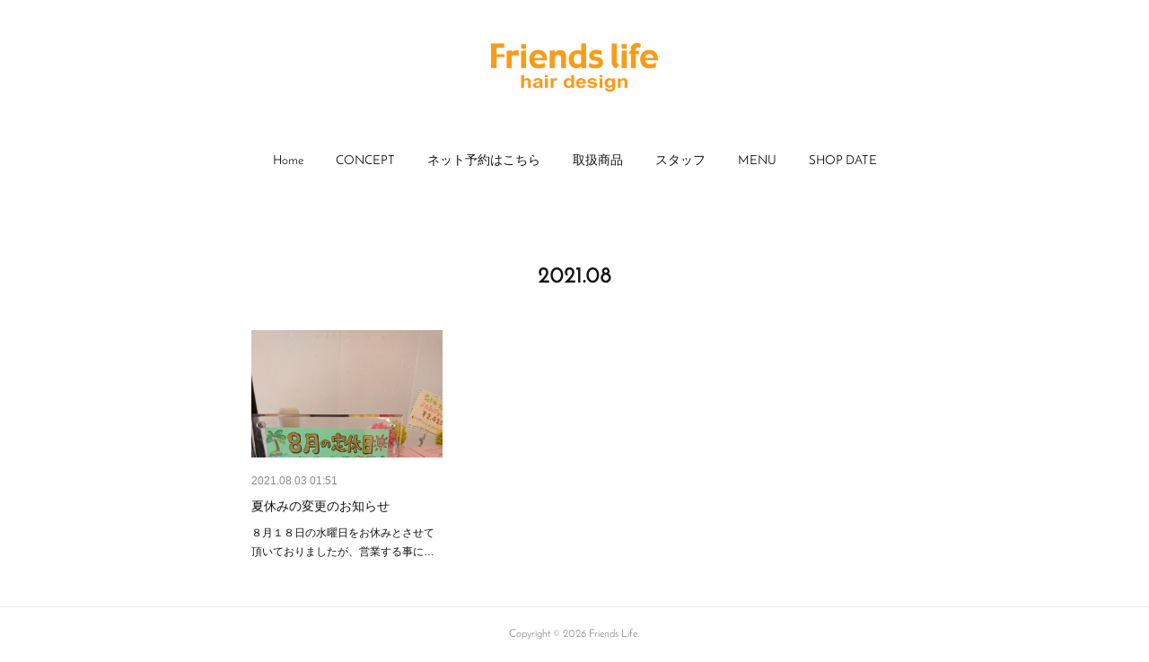

--- FILE ---
content_type: text/html; charset=utf-8
request_url: https://www.flife-joyo.com/posts/archives/2021/08
body_size: 7124
content:
<!doctype html>

            <html lang="ja" data-reactroot=""><head><meta charSet="UTF-8"/><meta http-equiv="X-UA-Compatible" content="IE=edge"/><meta name="viewport" content="width=device-width,user-scalable=no,initial-scale=1.0,minimum-scale=1.0,maximum-scale=1.0"/><title data-react-helmet="true">2021年08月の記事一覧 | Friends Life</title><link data-react-helmet="true" rel="canonical" href="https://www.flife-joyo.com/posts/archives/2021/08"/><meta name="description" content="2021年8月の一覧。夏休みの変更のお知らせ - ８月１８日の水曜日をお休みとさせて頂いておりましたが、営業する事に致しました❗スタッフの太村はお休みさせて頂きますが、谷は１７時まで出勤しておりますので、皆様のご来店をお待ちしております✨営業は通常通り、カット最終受付１８：３０でお取りさせて頂きます！ご迷惑をお掛けしますが、宜しくお願い致します！"/><meta property="fb:app_id" content="522776621188656"/><meta property="og:url" content="https://www.flife-joyo.com/posts/archives/2021/08"/><meta property="og:type" content="website"/><meta property="og:title" content="2021年8月の記事"/><meta property="og:description" content="2021年8月の一覧。夏休みの変更のお知らせ - ８月１８日の水曜日をお休みとさせて頂いておりましたが、営業する事に致しました❗スタッフの太村はお休みさせて頂きますが、谷は１７時まで出勤しておりますので、皆様のご来店をお待ちしております✨営業は通常通り、カット最終受付１８：３０でお取りさせて頂きます！ご迷惑をお掛けしますが、宜しくお願い致します！"/><meta property="og:image" content="https://cdn.amebaowndme.com/madrid-prd/madrid-web/images/sites/881996/201c276a8c153fcc91dfb61435e9e609_71e1a008b207c87dbd2952fc1e57933b.jpg"/><meta property="og:site_name" content="Friends Life"/><meta property="og:locale" content="ja_JP"/><meta name="twitter:card" content="summary"/><meta name="twitter:site" content="@amebaownd"/><meta name="twitter:title" content="2021年8月の記事 | Friends Life"/><meta name="twitter:description" content="2021年8月の一覧。夏休みの変更のお知らせ - ８月１８日の水曜日をお休みとさせて頂いておりましたが、営業する事に致しました❗スタッフの太村はお休みさせて頂きますが、谷は１７時まで出勤しておりますので、皆様のご来店をお待ちしております✨営業は通常通り、カット最終受付１８：３０でお取りさせて頂きます！ご迷惑をお掛けしますが、宜しくお願い致します！"/><meta name="twitter:image" content="https://cdn.amebaowndme.com/madrid-prd/madrid-web/images/sites/881996/201c276a8c153fcc91dfb61435e9e609_71e1a008b207c87dbd2952fc1e57933b.jpg"/><link rel="alternate" type="application/rss+xml" title="Friends Life" href="https://www.flife-joyo.com/rss.xml"/><link rel="alternate" type="application/atom+xml" title="Friends Life" href="https://www.flife-joyo.com/atom.xml"/><link rel="sitemap" type="application/xml" title="Sitemap" href="/sitemap.xml"/><link href="https://static.amebaowndme.com/madrid-frontend/css/user.min-a66be375c.css" rel="stylesheet" type="text/css"/><link href="https://static.amebaowndme.com/madrid-frontend/css/belle/index.min-a66be375c.css" rel="stylesheet" type="text/css"/><link rel="icon" href="https://static.amebaowndme.com/madrid-frontend/images/app/common/favicon.ico"/><style id="site-colors" charSet="UTF-8">.u-nav-clr {
  color: #111111;
}
.u-nav-bdr-clr {
  border-color: #111111;
}
.u-nav-bg-clr {
  background-color: #eeeeee;
}
.u-nav-bg-bdr-clr {
  border-color: #eeeeee;
}
.u-site-clr {
  color: ;
}
.u-base-bg-clr {
  background-color: #ffffff;
}
.u-btn-clr {
  color: #eb315d;
}
.u-btn-clr:hover,
.u-btn-clr--active {
  color: rgba(235,49,93, 0.7);
}
.u-btn-clr--disabled,
.u-btn-clr:disabled {
  color: rgba(235,49,93, 0.5);
}
.u-btn-bdr-clr {
  border-color: #eb75eb;
}
.u-btn-bdr-clr:hover,
.u-btn-bdr-clr--active {
  border-color: rgba(235,117,235, 0.7);
}
.u-btn-bdr-clr--disabled,
.u-btn-bdr-clr:disabled {
  border-color: rgba(235,117,235, 0.5);
}
.u-btn-bg-clr {
  background-color: #eb75eb;
}
.u-btn-bg-clr:hover,
.u-btn-bg-clr--active {
  background-color: rgba(235,117,235, 0.7);
}
.u-btn-bg-clr--disabled,
.u-btn-bg-clr:disabled {
  background-color: rgba(235,117,235, 0.5);
}
.u-txt-clr {
  color: #111111;
}
.u-txt-clr--lv1 {
  color: rgba(17,17,17, 0.7);
}
.u-txt-clr--lv2 {
  color: rgba(17,17,17, 0.5);
}
.u-txt-clr--lv3 {
  color: rgba(17,17,17, 0.3);
}
.u-txt-bg-clr {
  background-color: #e7e7e7;
}
.u-lnk-clr,
.u-clr-area a {
  color: #38b1c9;
}
.u-lnk-clr:visited,
.u-clr-area a:visited {
  color: rgba(56,177,201, 0.7);
}
.u-lnk-clr:hover,
.u-clr-area a:hover {
  color: rgba(56,177,201, 0.5);
}
.u-ttl-blk-clr {
  color: #111111;
}
.u-ttl-blk-bdr-clr {
  border-color: #111111;
}
.u-ttl-blk-bdr-clr--lv1 {
  border-color: #cfcfcf;
}
.u-bdr-clr {
  border-color: #e6e6e6;
}
.u-acnt-bdr-clr {
  border-color: #a9a9a9;
}
.u-acnt-bg-clr {
  background-color: #a9a9a9;
}
body {
  background-color: #ffffff;
}
blockquote {
  color: rgba(17,17,17, 0.7);
  border-left-color: #e6e6e6;
};</style><style id="user-css" charSet="UTF-8">;</style><style media="screen and (max-width: 800px)" id="user-sp-css" charSet="UTF-8">;</style><script>
              (function(i,s,o,g,r,a,m){i['GoogleAnalyticsObject']=r;i[r]=i[r]||function(){
              (i[r].q=i[r].q||[]).push(arguments)},i[r].l=1*new Date();a=s.createElement(o),
              m=s.getElementsByTagName(o)[0];a.async=1;a.src=g;m.parentNode.insertBefore(a,m)
              })(window,document,'script','//www.google-analytics.com/analytics.js','ga');
            </script></head><body id="mdrd-a66be375c" class="u-txt-clr u-base-bg-clr theme-belle plan-premium hide-owndbar "><noscript><iframe src="//www.googletagmanager.com/ns.html?id=GTM-PXK9MM" height="0" width="0" style="display:none;visibility:hidden"></iframe></noscript><script>
            (function(w,d,s,l,i){w[l]=w[l]||[];w[l].push({'gtm.start':
            new Date().getTime(),event:'gtm.js'});var f=d.getElementsByTagName(s)[0],
            j=d.createElement(s),dl=l!='dataLayer'?'&l='+l:'';j.async=true;j.src=
            '//www.googletagmanager.com/gtm.js?id='+i+dl;f.parentNode.insertBefore(j,f);
            })(window,document, 'script', 'dataLayer', 'GTM-PXK9MM');
            </script><div id="content"><div class="page " data-reactroot=""><div class="page__outer"><div class="page__inner u-base-bg-clr"><header class="page__header header"><div class="header__inner u-nav-bg-bdr-clr"><div class="site-icon"><div><img alt=""/></div></div><nav role="navigation" class="header__nav global-nav js-nav-overflow-criterion "><ul class="global-nav__list u-base-bg-clr u-nav-bg-bdr-clr "><li role="button" class="global-nav__item u-nav-bg-bdr-clr js-nav-item "><a target="" class="u-nav-clr u-font u-nav-bdr-clr" href="/">Home</a></li><li role="button" class="global-nav__item u-nav-bg-bdr-clr js-nav-item "><a target="" class="u-nav-clr u-font u-nav-bdr-clr" href="/pages/3569431/page_202002081613">CONCEPT</a></li><li role="button" class="global-nav__item u-nav-bg-bdr-clr js-nav-item "><a target="" class="u-nav-clr u-font u-nav-bdr-clr" href="/pages/3550252/page_202001312225">ネット予約はこちら</a></li><li role="button" class="global-nav__item u-nav-bg-bdr-clr js-nav-item "><a target="" class="u-nav-clr u-font u-nav-bdr-clr" href="/pages/3636096/page_202003050942">取扱商品</a></li><li role="button" class="global-nav__item u-nav-bg-bdr-clr js-nav-item "><a target="" class="u-nav-clr u-font u-nav-bdr-clr" href="/pages/3638383/page_202003052304">スタッフ</a></li><li role="button" class="global-nav__item u-nav-bg-bdr-clr js-nav-item "><a target="" class="u-nav-clr u-font u-nav-bdr-clr" href="/pages/3569404/page_202002081607">MENU</a></li><li role="button" class="global-nav__item u-nav-bg-bdr-clr js-nav-item "><a target="" class="u-nav-clr u-font u-nav-bdr-clr" href="/pages/3569418/page_202002081610">SHOP DATE</a></li></ul></nav><button class="header__icon icon icon--menu2 u-nav-clr"></button></div></header><div><div class="page__main--outer"><div role="main" class="page__main page__main--archive"><div class="grid grid--l"><div class="col1-1 col1-1--gtr-l column"><div class="block__outer"><div><div class="heading-lv1 u-font"><h1 class="heading-lv1__text u-bdr-clr"><span class="u-ttl-blk-clr u-acnt-bdr-clr">2021<!-- -->.<!-- -->08</span></h1></div></div></div></div></div><div class="grid grid--l"><div class="col1-1 col1-1--gtr-l column"><div class="block__outer"><div class="blog-list blog-list--main blog-list--grid blog-list--recent"><article class="blog-item--index0 blog-list__item blog-item"><div class="blog-item__inner"><div class="blog-item__img"><div><div><img alt=""/></div></div></div><div class="blog-item__body blog-body"><div class="blog-body__date-outer"><a class="blog-body__date u-txt-clr u-txt-clr--lv2" href="/posts/19927852"><time class="" dateTime="2021-08-03T01:51:44Z">2021.08.03 01:51</time></a></div><div class="blog-body__title"><h3 class="blog-body-title__text"><div><a class="u-txt-clr" href="/posts/19927852">夏休みの変更のお知らせ</a></div></h3></div><div><p class="blog-body__text"><a class="u-txt-clr" href="/posts/19927852">８月１８日の水曜日をお休みとさせて頂いておりましたが、営業する事に致しました❗スタッフの太村はお休みさせて頂きますが、谷は１７時まで出勤しておりますので、皆様のご来店をお待ちしております✨営業は通常通り、カット最終受付１８：３０でお取りさせて頂きます！ご迷惑をお掛けしますが、宜し...</a></p></div></div></div></article></div><div><div class="pagination pagination--type02"><ul class="pagination__list"><li class="pagination__item pagination__item--first "><a class="u-txt-clr" href="/posts/archives/2021/08/page/1?type=grid"><span aria-hidden="true" class="icon icon--disclosure-double-l2"></span></a></li><li class="pagination__item pagination__item--prev pagination__item--hide"><a class="u-txt-clr" href="/posts/archives/2021/08/page/-1?type=grid"><span aria-hidden="true" class="icon icon--disclosure-l2"></span></a></li><li class="pagination__item pagination__item--next pagination__item--hide"><a class="u-txt-clr" href="/posts/archives/2021/08/page/1?type=grid"><span aria-hidden="true" class="icon icon--disclosure-r2"></span></a></li><li class="pagination__item pagination__item--last "><a class="u-txt-clr" href="/posts/archives/2021/08/page/undefined?type=grid"><span aria-hidden="true" class="icon icon--disclosure-double-r2"></span></a></li></ul></div></div></div></div></div></div></div></div><footer role="contentinfo" class="page__footer footer" style="opacity:1 !important;visibility:visible !important;text-indent:0 !important;overflow:visible !important;position:static !important"><div class="footer__inner u-bdr-clr " style="opacity:1 !important;visibility:visible !important;text-indent:0 !important;overflow:visible !important;display:block !important;transform:none !important"><div class="footer__item u-bdr-clr" style="opacity:1 !important;visibility:visible !important;text-indent:0 !important;overflow:visible !important;display:block !important;transform:none !important"><p class="footer__copyright u-font"><small class="u-txt-clr u-txt-clr--lv2 u-font" style="color:rgba(17,17,17, 0.5) !important">Copyright © <!-- -->2026<!-- --> <!-- -->Friends Life<!-- -->.</small></p></div></div></footer></div></div><div class="toast"></div></div></div><script charSet="UTF-8">window.mdrdEnv="prd";</script><script charSet="UTF-8">window.INITIAL_STATE={"authenticate":{"authCheckCompleted":false,"isAuthorized":false},"blogPostReblogs":{},"category":{},"currentSite":{"fetching":false,"status":null,"site":{}},"shopCategory":{},"categories":{},"notifications":{},"page":{},"paginationTitle":{},"postArchives":{},"postComments":{"submitting":false,"postStatus":null},"postDetail":{},"postList":{"postList-limit:12-page:1-siteId:881996-yearMonth:202108":{"fetching":false,"loaded":true,"meta":{"code":200,"pagination":{"total":1,"offset":0,"limit":12,"cursors":{"after":"","before":""}}},"data":[{"id":"19927852","userId":"1086098","siteId":"881996","status":"publish","title":"夏休みの変更のお知らせ","contents":[{"type":"divider"},{"type":"image","fit":true,"scale":0,"align":"","url":"https:\u002F\u002Fcdn.amebaowndme.com\u002Fmadrid-prd\u002Fmadrid-web\u002Fimages\u002Fsites\u002F881996\u002F201c276a8c153fcc91dfb61435e9e609_71e1a008b207c87dbd2952fc1e57933b.jpg","link":"","width":3096,"height":5504,"target":"_blank"},{"type":"divider"},{"type":"text","format":"html","value":"\u003Cdiv\u003E８月１８日の水曜日をお休みとさせて頂いておりましたが、営業する事に致しました❗\u003C\u002Fdiv\u003E\u003Cdiv\u003E\u003Cbr\u003E\u003C\u002Fdiv\u003E\u003Cdiv\u003Eスタッフの太村はお休みさせて頂きますが、谷は１７時まで出勤しておりますので、皆様のご来店をお待ちしております✨\u003C\u002Fdiv\u003E\u003Cdiv\u003E\u003Cbr\u003E\u003C\u002Fdiv\u003E\u003Cdiv\u003E営業は通常通り、カット最終受付１８：３０でお取りさせて頂きます！\u003C\u002Fdiv\u003E\u003Cdiv\u003E\u003Cbr\u003E\u003C\u002Fdiv\u003E\u003Cdiv\u003Eご迷惑をお掛けしますが、宜しくお願い致します！\u003C\u002Fdiv\u003E"},{"type":"divider"}],"urlPath":"","publishedUrl":"https:\u002F\u002Fwww.flife-joyo.com\u002Fposts\u002F19927852","ogpDescription":"","ogpImageUrl":"","contentFiltered":"","viewCount":0,"commentCount":0,"reblogCount":0,"prevBlogPost":{"id":"0","title":"","summary":"","imageUrl":"","publishedAt":"0001-01-01T00:00:00Z"},"nextBlogPost":{"id":"0","title":"","summary":"","imageUrl":"","publishedAt":"0001-01-01T00:00:00Z"},"rebloggedPost":false,"blogCategories":[],"user":{"id":"1086098","nickname":"Friends life","description":"","official":false,"photoUrl":"https:\u002F\u002Fprofile-api.ameba.jp\u002Fv2\u002Fas\u002F2c59ec8bfff06c88959d68c464651580cb7f0a87\u002FprofileImage?cat=300","followingCount":1,"createdAt":"2020-03-02T11:57:04Z","updatedAt":"2021-07-08T07:13:59Z"},"updateUser":{"id":"1086098","nickname":"Friends life","description":"","official":false,"photoUrl":"https:\u002F\u002Fprofile-api.ameba.jp\u002Fv2\u002Fas\u002F2c59ec8bfff06c88959d68c464651580cb7f0a87\u002FprofileImage?cat=300","followingCount":1,"createdAt":"2020-03-02T11:57:04Z","updatedAt":"2021-07-08T07:13:59Z"},"comments":{"pagination":{"total":0,"offset":0,"limit":0,"cursors":{"after":"","before":""}},"data":[]},"publishedAt":"2021-08-03T01:51:44Z","createdAt":"2021-08-03T03:01:10Z","updatedAt":"2021-08-03T03:01:10Z","version":1}]}},"shopList":{},"shopItemDetail":{},"pureAd":{},"keywordSearch":{},"proxyFrame":{"loaded":false},"relatedPostList":{},"route":{"route":{"path":"\u002Fposts\u002Farchives\u002F:yyyy\u002F:mm","component":function ArchivePage() {
      _classCallCheck(this, ArchivePage);

      return _possibleConstructorReturn(this, (ArchivePage.__proto__ || Object.getPrototypeOf(ArchivePage)).apply(this, arguments));
    },"route":{"id":"0","type":"blog_post_archive","idForType":"0","title":"","urlPath":"\u002Fposts\u002Farchives\u002F:yyyy\u002F:mm","isHomePage":false}},"params":{"yyyy":"2021","mm":"08"},"location":{"pathname":"\u002Fposts\u002Farchives\u002F2021\u002F08","search":"","hash":"","action":"POP","key":"iygj1h","query":{}}},"siteConfig":{"tagline":"京都府城陽市の地域密着型ヘアサロン\nハワイアンをモチーフにした店内はどこかほっこりする雰囲気\n確かな技術力のスタッフが、お客様の本当のキレイを引き出します。\n\nフレンズライフ\u002F京都府\u002F城陽市\u002Fヘアサロン\u002F美容室\u002F美容院\u002Fカラー\u002Fカット\u002Fトリートメント\u002Fパーマ\u002Fヘッドスパ","title":"Friends Life","copyright":"","iconUrl":"https:\u002F\u002Fstatic.amebaowndme.com\u002Fmadrid-static\u002Fplaceholder\u002Fsite-icons\u002Ff.png","logoUrl":"https:\u002F\u002Fcdn.amebaowndme.com\u002Fmadrid-prd\u002Fmadrid-web\u002Fimages\u002Fsites\u002F881996\u002F950fdf8abc26a673373ef343b8730c95_e2e360c162f5e91d56d2f09376a13d5b.jpg","coverImageUrl":"https:\u002F\u002Fcdn.amebaowndme.com\u002Fmadrid-prd\u002Fmadrid-web\u002Fimages\u002Fsites\u002F881996\u002F5548e8ff4e9aa8b2ad93d9bf0fdd88e1_7e2c41aab5a4cd75302abc01fae32686.jpg","homePageId":"3550192","siteId":"881996","siteCategoryIds":[147,437,439],"themeId":"8","theme":"belle","shopId":"","openedShop":false,"shop":{"law":{"userType":"","corporateName":"","firstName":"","lastName":"","zipCode":"","prefecture":"","address":"","telNo":"","aboutContact":"","aboutPrice":"","aboutPay":"","aboutService":"","aboutReturn":""},"privacyPolicy":{"operator":"","contact":"","collectAndUse":"","restrictionToThirdParties":"","supervision":"","disclosure":"","cookie":""}},"user":{"id":"17676","nickname":"Trinity 代表　鈴木","photoUrl":"","createdAt":"2015-04-30T09:42:07Z","updatedAt":"2025-09-24T00:47:14Z"},"commentApproval":"reject","plan":{"id":"6","name":"premium-annual","ownd_header":true,"powered_by":true,"pure_ads":true},"verifiedType":"general","navigations":[{"title":"Home","urlPath":".\u002F","target":"_self","pageId":"3550192"},{"title":"CONCEPT","urlPath":".\u002Fpages\u002F3569431\u002Fpage_202002081613","target":"_self","pageId":"3569431"},{"title":"ネット予約はこちら","urlPath":".\u002Fpages\u002F3550252\u002Fpage_202001312225","target":"_self","pageId":"3550252"},{"title":"取扱商品","urlPath":".\u002Fpages\u002F3636096\u002Fpage_202003050942","target":"_self","pageId":"3636096"},{"title":"スタッフ","urlPath":".\u002Fpages\u002F3638383\u002Fpage_202003052304","target":"_self","pageId":"3638383"},{"title":"MENU","urlPath":".\u002Fpages\u002F3569404\u002Fpage_202002081607","target":"_self","pageId":"3569404"},{"title":"SHOP DATE","urlPath":".\u002Fpages\u002F3569418\u002Fpage_202002081610","target":"_self","pageId":"3569418"}],"routings":[{"id":"0","type":"blog","idForType":"0","title":"","urlPath":"\u002Fposts\u002Fpage\u002F:page_num","isHomePage":false},{"id":"0","type":"blog_post_archive","idForType":"0","title":"","urlPath":"\u002Fposts\u002Farchives\u002F:yyyy\u002F:mm","isHomePage":false},{"id":"0","type":"blog_post_archive","idForType":"0","title":"","urlPath":"\u002Fposts\u002Farchives\u002F:yyyy\u002F:mm\u002Fpage\u002F:page_num","isHomePage":false},{"id":"0","type":"blog_post_category","idForType":"0","title":"","urlPath":"\u002Fposts\u002Fcategories\u002F:category_id","isHomePage":false},{"id":"0","type":"blog_post_category","idForType":"0","title":"","urlPath":"\u002Fposts\u002Fcategories\u002F:category_id\u002Fpage\u002F:page_num","isHomePage":false},{"id":"0","type":"author","idForType":"0","title":"","urlPath":"\u002Fauthors\u002F:user_id","isHomePage":false},{"id":"0","type":"author","idForType":"0","title":"","urlPath":"\u002Fauthors\u002F:user_id\u002Fpage\u002F:page_num","isHomePage":false},{"id":"0","type":"blog_post_category","idForType":"0","title":"","urlPath":"\u002Fposts\u002Fcategory\u002F:category_id","isHomePage":false},{"id":"0","type":"blog_post_category","idForType":"0","title":"","urlPath":"\u002Fposts\u002Fcategory\u002F:category_id\u002Fpage\u002F:page_num","isHomePage":false},{"id":"0","type":"blog_post_detail","idForType":"0","title":"","urlPath":"\u002Fposts\u002F:blog_post_id","isHomePage":false},{"id":"0","type":"keywordSearch","idForType":"0","title":"","urlPath":"\u002Fsearch\u002Fq\u002F:query","isHomePage":false},{"id":"0","type":"keywordSearch","idForType":"0","title":"","urlPath":"\u002Fsearch\u002Fq\u002F:query\u002Fpage\u002F:page_num","isHomePage":false},{"id":"3638383","type":"static","idForType":"0","title":"スタッフ","urlPath":"\u002Fpages\u002F3638383\u002F","isHomePage":false},{"id":"3638383","type":"static","idForType":"0","title":"スタッフ","urlPath":"\u002Fpages\u002F3638383\u002F:url_path","isHomePage":false},{"id":"3636096","type":"static","idForType":"0","title":"取扱商品","urlPath":"\u002Fpages\u002F3636096\u002F","isHomePage":false},{"id":"3636096","type":"static","idForType":"0","title":"取扱商品","urlPath":"\u002Fpages\u002F3636096\u002F:url_path","isHomePage":false},{"id":"3569431","type":"static","idForType":"0","title":"CONCEPT","urlPath":"\u002Fpages\u002F3569431\u002F","isHomePage":false},{"id":"3569431","type":"static","idForType":"0","title":"CONCEPT","urlPath":"\u002Fpages\u002F3569431\u002F:url_path","isHomePage":false},{"id":"3569418","type":"static","idForType":"0","title":"SHOP DATE","urlPath":"\u002Fpages\u002F3569418\u002F","isHomePage":false},{"id":"3569418","type":"static","idForType":"0","title":"SHOP DATE","urlPath":"\u002Fpages\u002F3569418\u002F:url_path","isHomePage":false},{"id":"3569404","type":"static","idForType":"0","title":"MENU","urlPath":"\u002Fpages\u002F3569404\u002F","isHomePage":false},{"id":"3569404","type":"static","idForType":"0","title":"MENU","urlPath":"\u002Fpages\u002F3569404\u002F:url_path","isHomePage":false},{"id":"3550252","type":"static","idForType":"0","title":"ネット予約はこちら","urlPath":"\u002Fpages\u002F3550252\u002F","isHomePage":false},{"id":"3550252","type":"static","idForType":"0","title":"ネット予約はこちら","urlPath":"\u002Fpages\u002F3550252\u002F:url_path","isHomePage":false},{"id":"3550250","type":"static","idForType":"0","title":"ページ","urlPath":"\u002Fpages\u002F3550250\u002F","isHomePage":false},{"id":"3550250","type":"static","idForType":"0","title":"ページ","urlPath":"\u002Fpages\u002F3550250\u002F:url_path","isHomePage":false},{"id":"3550192","type":"blog","idForType":"0","title":"Home","urlPath":"\u002Fpages\u002F3550192\u002F","isHomePage":true},{"id":"3550192","type":"blog","idForType":"0","title":"Home","urlPath":"\u002Fpages\u002F3550192\u002F:url_path","isHomePage":true},{"id":"3550192","type":"blog","idForType":"0","title":"Home","urlPath":"\u002F","isHomePage":true}],"siteColors":{"navigationBackground":"#eeeeee","navigationText":"#111111","siteTitleText":"","background":"#ffffff","buttonBackground":"#eb75eb","buttonText":"#eb315d","text":"#111111","link":"#38b1c9","titleBlock":"#111111","border":"#e6e6e6","accent":"#a9a9a9"},"wovnioAttribute":"","useAuthorBlock":false,"twitterHashtags":"","createdAt":"2020-01-31T12:54:57Z","seoTitle":"城陽　美容室　美容院　カット　寺田　フレンズライフ　frendslife","isPreview":false,"siteCategory":[{"id":"147","label":"お店"},{"id":"437","label":"ビューティー"},{"id":"439","label":"ヘアサロン・美容室・美容院"}],"previewPost":null,"previewShopItem":null,"hasAmebaIdConnection":false,"serverTime":"2026-01-20T21:27:33Z","complementaries":{"2":{"contents":{"layout":{"rows":[{"columns":[{"blocks":[{"type":"shareButton","design":"filled","providers":["facebook","twitter","nanagogo","line"]},{"type":"siteFollow","description":""},{"type":"relatedPosts","layoutType":"listl","showHeading":true,"heading":"関連記事","limit":3},{"type":"postPrevNext","showImage":true}]}]}]}},"created_at":"2020-01-31T12:54:57Z","updated_at":"2020-01-31T12:54:57Z"},"11":{"contents":{"layout":{"rows":[{"columns":[{"blocks":[{"type":"siteFollow","description":""},{"type":"post","mode":"summary","title":"記事一覧","buttonTitle":"","limit":5,"layoutType":"sidebarm","categoryIds":"","showTitle":true,"showButton":true,"sortType":"recent"},{"type":"postsCategory","heading":"カテゴリ","showHeading":true,"showCount":true,"design":"tagcloud"},{"type":"postsArchive","heading":"アーカイブ","showHeading":true,"design":"accordion"},{"type":"keywordSearch","heading":"","showHeading":false}]}]}]}},"created_at":"2020-01-31T12:54:57Z","updated_at":"2020-01-31T12:54:57Z"}},"siteColorsCss":".u-nav-clr {\n  color: #111111;\n}\n.u-nav-bdr-clr {\n  border-color: #111111;\n}\n.u-nav-bg-clr {\n  background-color: #eeeeee;\n}\n.u-nav-bg-bdr-clr {\n  border-color: #eeeeee;\n}\n.u-site-clr {\n  color: ;\n}\n.u-base-bg-clr {\n  background-color: #ffffff;\n}\n.u-btn-clr {\n  color: #eb315d;\n}\n.u-btn-clr:hover,\n.u-btn-clr--active {\n  color: rgba(235,49,93, 0.7);\n}\n.u-btn-clr--disabled,\n.u-btn-clr:disabled {\n  color: rgba(235,49,93, 0.5);\n}\n.u-btn-bdr-clr {\n  border-color: #eb75eb;\n}\n.u-btn-bdr-clr:hover,\n.u-btn-bdr-clr--active {\n  border-color: rgba(235,117,235, 0.7);\n}\n.u-btn-bdr-clr--disabled,\n.u-btn-bdr-clr:disabled {\n  border-color: rgba(235,117,235, 0.5);\n}\n.u-btn-bg-clr {\n  background-color: #eb75eb;\n}\n.u-btn-bg-clr:hover,\n.u-btn-bg-clr--active {\n  background-color: rgba(235,117,235, 0.7);\n}\n.u-btn-bg-clr--disabled,\n.u-btn-bg-clr:disabled {\n  background-color: rgba(235,117,235, 0.5);\n}\n.u-txt-clr {\n  color: #111111;\n}\n.u-txt-clr--lv1 {\n  color: rgba(17,17,17, 0.7);\n}\n.u-txt-clr--lv2 {\n  color: rgba(17,17,17, 0.5);\n}\n.u-txt-clr--lv3 {\n  color: rgba(17,17,17, 0.3);\n}\n.u-txt-bg-clr {\n  background-color: #e7e7e7;\n}\n.u-lnk-clr,\n.u-clr-area a {\n  color: #38b1c9;\n}\n.u-lnk-clr:visited,\n.u-clr-area a:visited {\n  color: rgba(56,177,201, 0.7);\n}\n.u-lnk-clr:hover,\n.u-clr-area a:hover {\n  color: rgba(56,177,201, 0.5);\n}\n.u-ttl-blk-clr {\n  color: #111111;\n}\n.u-ttl-blk-bdr-clr {\n  border-color: #111111;\n}\n.u-ttl-blk-bdr-clr--lv1 {\n  border-color: #cfcfcf;\n}\n.u-bdr-clr {\n  border-color: #e6e6e6;\n}\n.u-acnt-bdr-clr {\n  border-color: #a9a9a9;\n}\n.u-acnt-bg-clr {\n  background-color: #a9a9a9;\n}\nbody {\n  background-color: #ffffff;\n}\nblockquote {\n  color: rgba(17,17,17, 0.7);\n  border-left-color: #e6e6e6;\n}","siteFont":{"id":"16","name":"Josefin Sans"},"siteCss":"","siteSpCss":"","meta":{"Title":"2021年8月の記事 | 城陽　美容室　美容院　カット　寺田　フレンズライフ　frendslife","Description":"2021年8月の一覧。夏休みの変更のお知らせ - ８月１８日の水曜日をお休みとさせて頂いておりましたが、営業する事に致しました❗スタッフの太村はお休みさせて頂きますが、谷は１７時まで出勤しておりますので、皆様のご来店をお待ちしております✨営業は通常通り、カット最終受付１８：３０でお取りさせて頂きます！ご迷惑をお掛けしますが、宜しくお願い致します！","Keywords":"","Noindex":false,"Nofollow":false,"CanonicalUrl":"https:\u002F\u002Fwww.flife-joyo.com\u002Fposts\u002Farchives\u002F2021\u002F08","AmpHtml":"","DisabledFragment":false,"OgMeta":{"Type":"website","Title":"2021年8月の記事","Description":"2021年8月の一覧。夏休みの変更のお知らせ - ８月１８日の水曜日をお休みとさせて頂いておりましたが、営業する事に致しました❗スタッフの太村はお休みさせて頂きますが、谷は１７時まで出勤しておりますので、皆様のご来店をお待ちしております✨営業は通常通り、カット最終受付１８：３０でお取りさせて頂きます！ご迷惑をお掛けしますが、宜しくお願い致します！","Image":"https:\u002F\u002Fcdn.amebaowndme.com\u002Fmadrid-prd\u002Fmadrid-web\u002Fimages\u002Fsites\u002F881996\u002F201c276a8c153fcc91dfb61435e9e609_71e1a008b207c87dbd2952fc1e57933b.jpg","SiteName":"Friends Life","Locale":"ja_JP"},"DeepLinkMeta":{"Ios":{"Url":"","AppStoreId":"","AppName":""},"Android":{"Url":"","AppName":"","Package":""},"WebUrl":""},"TwitterCard":{"Type":"summary","Site":"@amebaownd","Creator":"","Title":"2021年8月の記事 | Friends Life","Description":"2021年8月の一覧。夏休みの変更のお知らせ - ８月１８日の水曜日をお休みとさせて頂いておりましたが、営業する事に致しました❗スタッフの太村はお休みさせて頂きますが、谷は１７時まで出勤しておりますので、皆様のご来店をお待ちしております✨営業は通常通り、カット最終受付１８：３０でお取りさせて頂きます！ご迷惑をお掛けしますが、宜しくお願い致します！","Image":"https:\u002F\u002Fcdn.amebaowndme.com\u002Fmadrid-prd\u002Fmadrid-web\u002Fimages\u002Fsites\u002F881996\u002F201c276a8c153fcc91dfb61435e9e609_71e1a008b207c87dbd2952fc1e57933b.jpg"},"TwitterAppCard":{"CountryCode":"","IPhoneAppId":"","AndroidAppPackageName":"","CustomUrl":""},"SiteName":"Friends Life","ImageUrl":"https:\u002F\u002Fcdn.amebaowndme.com\u002Fmadrid-prd\u002Fmadrid-web\u002Fimages\u002Fsites\u002F881996\u002F201c276a8c153fcc91dfb61435e9e609_71e1a008b207c87dbd2952fc1e57933b.jpg","FacebookAppId":"522776621188656","InstantArticleId":"","FaviconUrl":"","AppleTouchIconUrl":"","RssItems":[{"title":"Friends Life","url":"https:\u002F\u002Fwww.flife-joyo.com\u002Frss.xml"}],"AtomItems":[{"title":"Friends Life","url":"https:\u002F\u002Fwww.flife-joyo.com\u002Fatom.xml"}]},"googleConfig":{"TrackingCode":"","SiteVerificationCode":""},"lanceTrackingUrl":"","FRM_ID_SIGNUP":"c.ownd-sites_r.ownd-sites_881996","landingPageParams":{"domain":"www.flife-joyo.com","protocol":"https","urlPath":"\u002Fposts\u002Farchives\u002F2021\u002F08"}},"siteFollow":{},"siteServiceTokens":{},"snsFeed":{},"toastMessages":{"messages":[]},"user":{"loaded":false,"me":{}},"userSites":{"fetching":null,"sites":[]},"userSiteCategories":{}};</script><script src="https://static.amebaowndme.com/madrid-metro/js/belle-c961039a0e890b88fbda.js" charSet="UTF-8"></script><style charSet="UTF-8">    @font-face {
      font-family: 'Josefin Sans';
      src: url('https://static.amebaowndme.com/madrid-frontend/fonts/userfont/Josefin_Sans.woff2');
    }
    .u-font {
      font-family: "Josefin Sans", "ヒラギノ角ゴ ProN W3", "Hiragino Kaku Gothic ProN", sans-serif;
    }  </style></body></html>